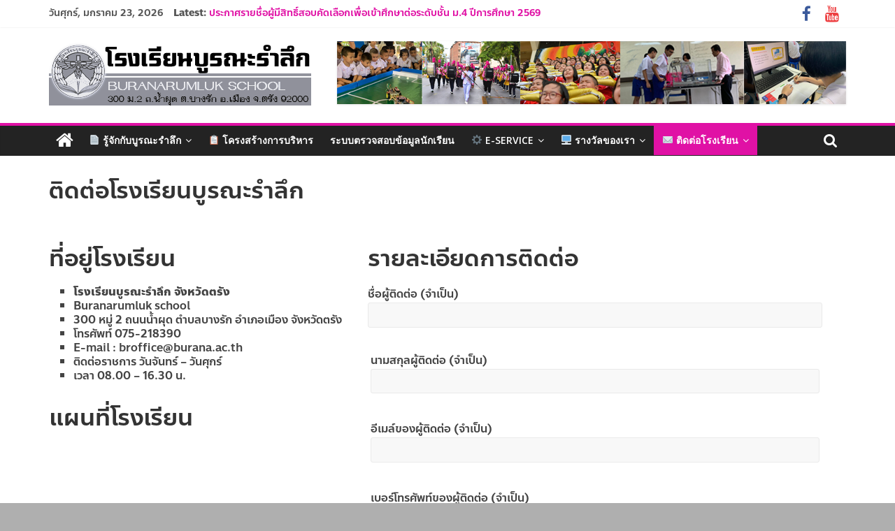

--- FILE ---
content_type: text/html; charset=UTF-8
request_url: http://burana.ac.th/web2563/contact/
body_size: 42085
content:
<!DOCTYPE html>
<html lang="th">
<head>
	<meta charset="UTF-8"/>
	<meta name="viewport" content="width=device-width, initial-scale=1">
	<link rel="profile" href="http://gmpg.org/xfn/11"/>
	<title>ติดต่อโรงเรียนบูรณะรำลึก &#8211; โรงเรียนบูรณะรำลึก</title>
<link rel='dns-prefetch' href='//fonts.googleapis.com' />
<link rel='dns-prefetch' href='//s.w.org' />
<link rel="alternate" type="application/rss+xml" title="โรงเรียนบูรณะรำลึก &raquo; ฟีด" href="http://burana.ac.th/web2563/feed/" />
<link rel="alternate" type="application/rss+xml" title="โรงเรียนบูรณะรำลึก &raquo; ฟีดความเห็น" href="http://burana.ac.th/web2563/comments/feed/" />
		<script type="text/javascript">
			window._wpemojiSettings = {"baseUrl":"https:\/\/s.w.org\/images\/core\/emoji\/11\/72x72\/","ext":".png","svgUrl":"https:\/\/s.w.org\/images\/core\/emoji\/11\/svg\/","svgExt":".svg","source":{"concatemoji":"http:\/\/burana.ac.th\/web2563\/wp-includes\/js\/wp-emoji-release.min.js?ver=5.0.22"}};
			!function(e,a,t){var n,r,o,i=a.createElement("canvas"),p=i.getContext&&i.getContext("2d");function s(e,t){var a=String.fromCharCode;p.clearRect(0,0,i.width,i.height),p.fillText(a.apply(this,e),0,0);e=i.toDataURL();return p.clearRect(0,0,i.width,i.height),p.fillText(a.apply(this,t),0,0),e===i.toDataURL()}function c(e){var t=a.createElement("script");t.src=e,t.defer=t.type="text/javascript",a.getElementsByTagName("head")[0].appendChild(t)}for(o=Array("flag","emoji"),t.supports={everything:!0,everythingExceptFlag:!0},r=0;r<o.length;r++)t.supports[o[r]]=function(e){if(!p||!p.fillText)return!1;switch(p.textBaseline="top",p.font="600 32px Arial",e){case"flag":return s([55356,56826,55356,56819],[55356,56826,8203,55356,56819])?!1:!s([55356,57332,56128,56423,56128,56418,56128,56421,56128,56430,56128,56423,56128,56447],[55356,57332,8203,56128,56423,8203,56128,56418,8203,56128,56421,8203,56128,56430,8203,56128,56423,8203,56128,56447]);case"emoji":return!s([55358,56760,9792,65039],[55358,56760,8203,9792,65039])}return!1}(o[r]),t.supports.everything=t.supports.everything&&t.supports[o[r]],"flag"!==o[r]&&(t.supports.everythingExceptFlag=t.supports.everythingExceptFlag&&t.supports[o[r]]);t.supports.everythingExceptFlag=t.supports.everythingExceptFlag&&!t.supports.flag,t.DOMReady=!1,t.readyCallback=function(){t.DOMReady=!0},t.supports.everything||(n=function(){t.readyCallback()},a.addEventListener?(a.addEventListener("DOMContentLoaded",n,!1),e.addEventListener("load",n,!1)):(e.attachEvent("onload",n),a.attachEvent("onreadystatechange",function(){"complete"===a.readyState&&t.readyCallback()})),(n=t.source||{}).concatemoji?c(n.concatemoji):n.wpemoji&&n.twemoji&&(c(n.twemoji),c(n.wpemoji)))}(window,document,window._wpemojiSettings);
		</script>
		<style type="text/css">
img.wp-smiley,
img.emoji {
	display: inline !important;
	border: none !important;
	box-shadow: none !important;
	height: 1em !important;
	width: 1em !important;
	margin: 0 .07em !important;
	vertical-align: -0.1em !important;
	background: none !important;
	padding: 0 !important;
}
</style>
<link rel='stylesheet' id='wp-block-library-css'  href='http://burana.ac.th/web2563/wp-includes/css/dist/block-library/style.min.css?ver=5.0.22' type='text/css' media='all' />
<link rel='stylesheet' id='wp-block-library-theme-css'  href='http://burana.ac.th/web2563/wp-includes/css/dist/block-library/theme.min.css?ver=5.0.22' type='text/css' media='all' />
<link rel='stylesheet' id='contact-form-7-css'  href='http://burana.ac.th/web2563/wp-content/plugins/contact-form-7/includes/css/styles.css?ver=5.2' type='text/css' media='all' />
<link rel='stylesheet' id='font-awesome-css'  href='http://burana.ac.th/web2563/wp-content/plugins/tp-education/assets/css/font-awesome.min.css?ver=5.0.22' type='text/css' media='all' />
<link rel='stylesheet' id='jquery-ui-css'  href='http://burana.ac.th/web2563/wp-content/plugins/tp-education/assets/css/jquery-ui.min.css?ver=5.0.22' type='text/css' media='all' />
<link rel='stylesheet' id='tp-education-style-css'  href='http://burana.ac.th/web2563/wp-content/plugins/tp-education/assets/css/tp-education-style.min.css?ver=5.0.22' type='text/css' media='all' />
<link rel='stylesheet' id='wen-responsive-columns-css'  href='http://burana.ac.th/web2563/wp-content/plugins/wen-responsive-columns/public/css/wen-responsive-columns-public.css?ver=1.1.1' type='text/css' media='all' />
<link rel='stylesheet' id='colormag_google_fonts-css'  href='//fonts.googleapis.com/css?family=Open+Sans%3A400%2C600&#038;ver=5.0.22' type='text/css' media='all' />
<link rel='stylesheet' id='colormag_style-css'  href='http://burana.ac.th/web2563/wp-content/themes/colormag/style.css?ver=5.0.22' type='text/css' media='all' />
<link rel='stylesheet' id='colormag-fontawesome-css'  href='http://burana.ac.th/web2563/wp-content/themes/colormag/fontawesome/css/font-awesome.css?ver=4.2.1' type='text/css' media='all' />
<link rel='stylesheet' id='colormag-featured-image-popup-css-css'  href='http://burana.ac.th/web2563/wp-content/themes/colormag/js/magnific-popup/magnific-popup.css?ver=20150310' type='text/css' media='all' />
<link rel='stylesheet' id='msl-main-css'  href='http://burana.ac.th/web2563/wp-content/plugins/master-slider/public/assets/css/masterslider.main.css?ver=3.5.8' type='text/css' media='all' />
<link rel='stylesheet' id='msl-custom-css'  href='http://burana.ac.th/web2563/wp-content/uploads/master-slider/custom.css?ver=3.6' type='text/css' media='all' />
<link rel='stylesheet' id='seed-fonts-all-css'  href='http://burana.ac.th/web2563/wp-content/plugins/seed-fonts/fonts/anakotmai/font.css?ver=5.0.22' type='text/css' media='all' />
<style id='seed-fonts-all-inline-css' type='text/css'>
h1, h2, h3, h4, h5, h6, nav, .nav, .menu, button, .button, .btn, .price, ._heading, .wp-block-pullquote blockquote, blockquote, label, legend {font-family: "anakotmai", sans-serif !important; }
</style>
<link rel='stylesheet' id='seed-fonts-body-all-css'  href='http://burana.ac.th/web2563/wp-content/plugins/seed-fonts/fonts/anakotmai/font.css?ver=5.0.22' type='text/css' media='all' />
<style id='seed-fonts-body-all-inline-css' type='text/css'>
body {font-family: "anakotmai", sans-serif !important; font-size: 16px !important; line-height: 1.6 !important; }
</style>
<script type='text/javascript' src='http://burana.ac.th/web2563/wp-includes/js/jquery/jquery.js?ver=1.12.4'></script>
<script type='text/javascript' src='http://burana.ac.th/web2563/wp-includes/js/jquery/jquery-migrate.min.js?ver=1.4.1'></script>
<script type='text/javascript'>
/* <![CDATA[ */
var tp_education_ajax = {"ajaxurl":"http:\/\/burana.ac.th\/web2563\/wp-admin\/admin-ajax.php"};
/* ]]> */
</script>
<script type='text/javascript' src='http://burana.ac.th/web2563/wp-content/plugins/tp-education/assets/js/tp-education-like.min.js?ver=1'></script>
<script type='text/javascript' src='http://burana.ac.th/web2563/wp-content/plugins/wen-responsive-columns/public/js/wen-responsive-columns-public.js?ver=1.1.1'></script>
<!--[if lte IE 8]>
<script type='text/javascript' src='http://burana.ac.th/web2563/wp-content/themes/colormag/js/html5shiv.min.js?ver=5.0.22'></script>
<![endif]-->
<link rel='https://api.w.org/' href='http://burana.ac.th/web2563/wp-json/' />
<link rel="EditURI" type="application/rsd+xml" title="RSD" href="http://burana.ac.th/web2563/xmlrpc.php?rsd" />
<link rel="wlwmanifest" type="application/wlwmanifest+xml" href="http://burana.ac.th/web2563/wp-includes/wlwmanifest.xml" /> 
<meta name="generator" content="WordPress 5.0.22" />
<link rel="canonical" href="http://burana.ac.th/web2563/contact/" />
<link rel='shortlink' href='http://burana.ac.th/web2563/?p=2564' />
<link rel="alternate" type="application/json+oembed" href="http://burana.ac.th/web2563/wp-json/oembed/1.0/embed?url=http%3A%2F%2Fburana.ac.th%2Fweb2563%2Fcontact%2F" />
<link rel="alternate" type="text/xml+oembed" href="http://burana.ac.th/web2563/wp-json/oembed/1.0/embed?url=http%3A%2F%2Fburana.ac.th%2Fweb2563%2Fcontact%2F&#038;format=xml" />
<script>var ms_grabbing_curosr = 'http://burana.ac.th/web2563/wp-content/plugins/master-slider/public/assets/css/common/grabbing.cur', ms_grab_curosr = 'http://burana.ac.th/web2563/wp-content/plugins/master-slider/public/assets/css/common/grab.cur';</script>
<meta name="generator" content="MasterSlider 3.5.8 - Responsive Touch Image Slider | avt.li/msf" />
<style type="text/css" id="custom-background-css">
body.custom-background { background-color: #afafaf; }
</style>
<link rel="icon" href="http://burana.ac.th/web2563/wp-content/uploads/2025/10/cropped-B_W-LOGO-32x32.jpg" sizes="32x32" />
<link rel="icon" href="http://burana.ac.th/web2563/wp-content/uploads/2025/10/cropped-B_W-LOGO-192x192.jpg" sizes="192x192" />
<link rel="apple-touch-icon-precomposed" href="http://burana.ac.th/web2563/wp-content/uploads/2025/10/cropped-B_W-LOGO-180x180.jpg" />
<meta name="msapplication-TileImage" content="http://burana.ac.th/web2563/wp-content/uploads/2025/10/cropped-B_W-LOGO-270x270.jpg" />
<!-- โรงเรียนบูรณะรำลึก Internal Styles -->		<style type="text/css"> .colormag-button,blockquote,button,input[type=reset],input[type=button],input[type=submit],
		#masthead.colormag-header-clean #site-navigation.main-small-navigation .menu-toggle{background-color:#e011a5}
		#site-title a,.next a:hover,.previous a:hover,.social-links i.fa:hover,a,
		#masthead.colormag-header-clean .social-links li:hover i.fa,
		#masthead.colormag-header-classic .social-links li:hover i.fa,
		#masthead.colormag-header-clean .breaking-news .newsticker a:hover,
		#masthead.colormag-header-classic .breaking-news .newsticker a:hover,
		#masthead.colormag-header-classic #site-navigation .fa.search-top:hover,
		#masthead.colormag-header-classic #site-navigation.main-navigation .random-post a:hover .fa-random,
		.dark-skin #masthead.colormag-header-classic #site-navigation.main-navigation .home-icon:hover .fa,
		#masthead .main-small-navigation li:hover > .sub-toggle i,
		.better-responsive-menu #masthead .main-small-navigation .sub-toggle.active .fa {color:#e011a5}
		.fa.search-top:hover,
		#masthead.colormag-header-classic #site-navigation.main-small-navigation .menu-toggle,
		.main-navigation ul li.focus > a,
        #masthead.colormag-header-classic .main-navigation ul ul.sub-menu li.focus > a {background-color:#e011a5}
		#site-navigation{border-top:4px solid #e011a5}
		.home-icon.front_page_on,.main-navigation a:hover,.main-navigation ul li ul li a:hover,
		.main-navigation ul li ul li:hover>a,
		.main-navigation ul li.current-menu-ancestor>a,
		.main-navigation ul li.current-menu-item ul li a:hover,
		.main-navigation ul li.current-menu-item>a,
		.main-navigation ul li.current_page_ancestor>a,
		.main-navigation ul li.current_page_item>a,
		.main-navigation ul li:hover>a,
		.main-small-navigation li a:hover,
		.site-header .menu-toggle:hover,
		#masthead.colormag-header-classic .main-navigation ul ul.sub-menu li:hover > a,
		#masthead.colormag-header-classic .main-navigation ul ul.sub-menu li.current-menu-ancestor > a,
		#masthead.colormag-header-classic .main-navigation ul ul.sub-menu li.current-menu-item > a,
		#masthead .main-small-navigation li:hover > a,
		#masthead .main-small-navigation li.current-page-ancestor > a,
		#masthead .main-small-navigation li.current-menu-ancestor > a,
		#masthead .main-small-navigation li.current-page-item > a,
		#masthead .main-small-navigation li.current-menu-item > a{background-color:#e011a5}
		#masthead.colormag-header-classic .main-navigation .home-icon a:hover .fa { color:#e011a5}
		.main-small-navigation .current-menu-item>a,.main-small-navigation .current_page_item>a {background:#e011a5}
		#masthead.colormag-header-classic .main-navigation ul ul.sub-menu li:hover,
		#masthead.colormag-header-classic .main-navigation ul ul.sub-menu li.current-menu-ancestor,
		#masthead.colormag-header-classic .main-navigation ul ul.sub-menu li.current-menu-item,
		#masthead.colormag-header-classic #site-navigation .menu-toggle,
		#masthead.colormag-header-classic #site-navigation .menu-toggle:hover,
		#masthead.colormag-header-classic .main-navigation ul > li:hover > a,
        #masthead.colormag-header-classic .main-navigation ul > li.current-menu-item > a,
        #masthead.colormag-header-classic .main-navigation ul > li.current-menu-ancestor > a,
        #masthead.colormag-header-classic .main-navigation ul li.focus > a{ border-color:#e011a5}
		.promo-button-area a:hover{border:2px solid #e011a5;background-color:#e011a5}
		#content .wp-pagenavi .current,
		#content .wp-pagenavi a:hover,.format-link .entry-content a,.pagination span{ background-color:#e011a5}
		.pagination a span:hover{color:#e011a5;border-color:#e011a5}
		#content .comments-area a.comment-edit-link:hover,#content .comments-area a.comment-permalink:hover,
		#content .comments-area article header cite a:hover,.comments-area .comment-author-link a:hover{color:#e011a5}
		.comments-area .comment-author-link span{background-color:#e011a5}
		.comment .comment-reply-link:hover,.nav-next a,.nav-previous a{color:#e011a5}
		#secondary .widget-title{border-bottom:2px solid #e011a5}
		#secondary .widget-title span{background-color:#e011a5}
		.footer-widgets-area .widget-title{border-bottom:2px solid #e011a5}
		.footer-widgets-area .widget-title span,
		.colormag-footer--classic .footer-widgets-area .widget-title span::before{background-color:#e011a5}
		.footer-widgets-area a:hover{color:#e011a5}
		.advertisement_above_footer .widget-title{ border-bottom:2px solid #e011a5}
		.advertisement_above_footer .widget-title span{background-color:#e011a5}
		a#scroll-up i{color:#e011a5}
		.page-header .page-title{border-bottom:2px solid #e011a5}
		#content .post .article-content .above-entry-meta .cat-links a,
		.page-header .page-title span{ background-color:#e011a5}
		#content .post .article-content .entry-title a:hover,
		.entry-meta .byline i,.entry-meta .cat-links i,.entry-meta a,
		.post .entry-title a:hover,.search .entry-title a:hover{color:#e011a5}
		.entry-meta .post-format i{background-color:#e011a5}
		.entry-meta .comments-link a:hover,.entry-meta .edit-link a:hover,.entry-meta .posted-on a:hover,
		.entry-meta .tag-links a:hover,.single #content .tags a:hover{color:#e011a5}.more-link,
		.no-post-thumbnail{background-color:#e011a5}
		.post-box .entry-meta .cat-links a:hover,.post-box .entry-meta .posted-on a:hover,
		.post.post-box .entry-title a:hover{color:#e011a5}
		.widget_featured_slider .slide-content .above-entry-meta .cat-links a{background-color:#e011a5}
		.widget_featured_slider .slide-content .below-entry-meta .byline a:hover,
		.widget_featured_slider .slide-content .below-entry-meta .comments a:hover,
		.widget_featured_slider .slide-content .below-entry-meta .posted-on a:hover,
		.widget_featured_slider .slide-content .entry-title a:hover{color:#e011a5}
		.widget_highlighted_posts .article-content .above-entry-meta .cat-links a {background-color:#e011a5}
		.byline a:hover,.comments a:hover,.edit-link a:hover,.posted-on a:hover,.tag-links a:hover,
		.widget_highlighted_posts .article-content .below-entry-meta .byline a:hover,
		.widget_highlighted_posts .article-content .below-entry-meta .comments a:hover,
		.widget_highlighted_posts .article-content .below-entry-meta .posted-on a:hover,
		.widget_highlighted_posts .article-content .entry-title a:hover{color:#e011a5}
		.widget_featured_posts .article-content .above-entry-meta .cat-links a{background-color:#e011a5}
		.widget_featured_posts .article-content .entry-title a:hover{color:#e011a5}
		.widget_featured_posts .widget-title{border-bottom:2px solid #e011a5}
		.widget_featured_posts .widget-title span{background-color:#e011a5}
		.related-posts-main-title .fa,.single-related-posts .article-content .entry-title a:hover{color:#e011a5} .widget_slider_area .widget-title,.widget_beside_slider .widget-title { border-bottom:2px solid #e011a5} .widget_slider_area .widget-title span,.widget_beside_slider .widget-title span { background-color:#e011a5}
		 @media (max-width: 768px) {.better-responsive-menu .sub-toggle{background-color:#c20087}}.wp-block-quote,.wp-block-quote.is-style-large,.wp-block-quote.has-text-align-right{background-color:#e011a5}</style>
				<style type="text/css" id="wp-custom-css">
			#responsive-form{
	max-width:100% /*-- change this to get your desired form width --*/;
	margin:0 auto;
        width:100%;
}
.form-row{
	width: 100%;
}
.column-half, .column-full{
	float: left;
	position: relative;
	padding: 0.25rem;
	width:100%;
	-webkit-box-sizing: border-box;
        -moz-box-sizing: border-box;
        box-sizing: border-box
}
.clearfix:after {
	content: "";
	display: table;
	clear: both;
}

.col-left {
    width: 40%;
    float: left;
}

.col-right {
    width: 60%;
    float: right;
}

.clear {
    clear: both;
}

/**---------------- Media query ----------------**/
@media screen and (max-width : 767px) {

    .col-left, .col-right {
        width: 100%;
        float: none;
    }

    .col-left {
        padding-bottom: 20px;
    }

}		</style>
		<!-- Fonts Plugin CSS - https://fontsplugin.com/ -->
	<style>
			</style>
	<!-- Fonts Plugin CSS -->
	</head>

<body class="page-template-default page page-id-2564 custom-background wp-custom-logo wp-embed-responsive _masterslider _ms_version_3.5.8 no-sidebar-full-width wide">



<div id="page" class="hfeed site">
	<a class="skip-link screen-reader-text" href="#main">Skip to content</a>

	
	
	<header id="masthead" class="site-header clearfix ">
		<div id="header-text-nav-container" class="clearfix">

						<div class="news-bar">
				<div class="inner-wrap clearfix">
					
		<div class="date-in-header">
			วันศุกร์, มกราคม 23, 2026		</div>

		
							<div class="breaking-news">
			<strong class="breaking-news-latest">Latest:</strong>
			<ul class="newsticker">
									<li>
						<a href="http://burana.ac.th/web2563/2026/01/22/%e0%b8%9b%e0%b8%a3%e0%b8%b0%e0%b8%81%e0%b8%b2%e0%b8%a8%e0%b8%a3%e0%b8%b2%e0%b8%a2%e0%b8%8a%e0%b8%b7%e0%b9%88%e0%b8%ad%e0%b8%9c%e0%b8%b9%e0%b9%89%e0%b8%a1%e0%b8%b5%e0%b8%aa%e0%b8%b4%e0%b8%97%e0%b8%98/"
						   title="ประกาศรายชื่อผู้มีสิทธิ์สอบคัดเลือกเพื่อเข้าศึกษาต่อระดับชั้น ม.4 ปีการศึกษา 2569">ประกาศรายชื่อผู้มีสิทธิ์สอบคัดเลือกเพื่อเข้าศึกษาต่อระดับชั้น ม.4 ปีการศึกษา 2569</a>
					</li>
									<li>
						<a href="http://burana.ac.th/web2563/2026/01/22/%e0%b8%9b%e0%b8%a3%e0%b8%b0%e0%b8%81%e0%b8%b2%e0%b8%a8%e0%b8%a3%e0%b8%b2%e0%b8%a2%e0%b8%8a%e0%b8%b7%e0%b9%88%e0%b8%ad-%e0%b8%9c%e0%b8%b9%e0%b9%89%e0%b8%a1%e0%b8%b5%e0%b8%aa%e0%b8%b4%e0%b8%97%e0%b8%98/"
						   title="ประกาศรายชื่อ ผู้มีสิทธิ์สอบคัดเลือก เพื่อเข้าศึกษาต่อระดับชั้น  ม.1 2569">ประกาศรายชื่อ ผู้มีสิทธิ์สอบคัดเลือก เพื่อเข้าศึกษาต่อระดับชั้น  ม.1 2569</a>
					</li>
									<li>
						<a href="http://burana.ac.th/web2563/2026/01/19/timetablem1m4_69/"
						   title="ตารางสอบสอบคัดเลือกเพื่อเข้าศึกษาต่อ ม.1,ม.4 ปีการศึกษา 2569">ตารางสอบสอบคัดเลือกเพื่อเข้าศึกษาต่อ ม.1,ม.4 ปีการศึกษา 2569</a>
					</li>
									<li>
						<a href="http://burana.ac.th/web2563/2026/01/06/teacher68/"
						   title="ประกาศรับสมัครครูและบุคลากร ปีการศึกษา 2569">ประกาศรับสมัครครูและบุคลากร ปีการศึกษา 2569</a>
					</li>
									<li>
						<a href="http://burana.ac.th/web2563/2026/01/03/admission_m1m4_2569/"
						   title="โรงเรียนบูรณะรำลึก รับสมัครนักเรียน ม.1 และ ม.4 ปีการศึกษา 2569">โรงเรียนบูรณะรำลึก รับสมัครนักเรียน ม.1 และ ม.4 ปีการศึกษา 2569</a>
					</li>
							</ul>
		</div>
		
							<div class="social-links clearfix">
			<ul>
				<li><a href="https://www.facebook.com/%E0%B9%82%E0%B8%A3%E0%B8%87%E0%B9%80%E0%B8%A3%E0%B8%B5%E0%B8%A2%E0%B8%99%E0%B8%9A%E0%B8%B9%E0%B8%A3%E0%B8%93%E0%B8%B0%E0%B8%A3%E0%B8%B3%E0%B8%A5%E0%B8%B6%E0%B8%81-%E0%B8%95%E0%B8%A3%E0%B8%B1%E0%B8%87-119710918688508/?ref=bookmarks" target="_blank"><i class="fa fa-facebook"></i></a></li><li><a href="https://www.youtube.com/channel/UCwMfIQXV60HYlPjzzoQcf1w" target="_blank"><i class="fa fa-youtube"></i></a></li>			</ul>
		</div><!-- .social-links -->
						</div>
			</div>
		
			
			
		<div class="inner-wrap">

			<div id="header-text-nav-wrap" class="clearfix">
				<div id="header-left-section">
											<div id="header-logo-image">
							<a href="http://burana.ac.th/web2563/" class="custom-logo-link" rel="home" itemprop="url"><img width="375" height="92" src="http://burana.ac.th/web2563/wp-content/uploads/2025/10/cropped-header01.png" class="custom-logo" alt="โรงเรียนบูรณะรำลึก" itemprop="logo" srcset="http://burana.ac.th/web2563/wp-content/uploads/2025/10/cropped-header01.png 375w, http://burana.ac.th/web2563/wp-content/uploads/2025/10/cropped-header01-300x74.png 300w" sizes="(max-width: 375px) 100vw, 375px" /></a>						</div><!-- #header-logo-image -->
											<div id="header-text" class="screen-reader-text">
													<h3 id="site-title">
								<a href="http://burana.ac.th/web2563/" title="โรงเรียนบูรณะรำลึก" rel="home">โรงเรียนบูรณะรำลึก</a>
							</h3>
																		<p id="site-description">ปัญญาดี มีวินัย ใฝ่คุณธรรม ค้ำจุนสังคม</p>
						<!-- #site-description -->
					</div><!-- #header-text -->
				</div><!-- #header-left-section -->
				<div id="header-right-section">
											<div id="header-right-sidebar" class="clearfix">
							<aside id="colormag_728x90_advertisement_widget-5" class="widget widget_728x90_advertisement clearfix">
		<div class="advertisement_728x90">
			<div class="advertisement-content"><img src="http://burana.ac.th/web2563/wp-content/uploads/2020/07/banner.jpg" width="728" height="90" alt=""></div>		</div>
		</aside>						</div>
										</div><!-- #header-right-section -->

			</div><!-- #header-text-nav-wrap -->

		</div><!-- .inner-wrap -->

		
			
			
		<nav id="site-navigation" class="main-navigation clearfix" role="navigation">
			<div class="inner-wrap clearfix">
				
					<div class="home-icon">
						<a href="http://burana.ac.th/web2563/" title="โรงเรียนบูรณะรำลึก"><i class="fa fa-home"></i></a>
					</div>

					
									<div class="search-random-icons-container">
													<div class="top-search-wrap">
								<i class="fa fa-search search-top"></i>
								<div class="search-form-top">
									<form action="http://burana.ac.th/web2563/" class="search-form searchform clearfix" method="get">
   <div class="search-wrap">
      <input type="text" placeholder="Search" class="s field" name="s">
      <button class="search-icon" type="submit"></button>
   </div>
</form><!-- .searchform -->								</div>
							</div>
											</div>
				
				<p class="menu-toggle"></p>
				<div class="menu-primary-container"><ul id="menu-mainmenu" class="menu"><li id="menu-item-62" class="menu-item menu-item-type-custom menu-item-object-custom menu-item-has-children menu-item-62"><a href="#">&#x1f4c4; รู้จักกับบูรณะรำลึก</a>
<ul class="sub-menu">
	<li id="menu-item-219" class="menu-item menu-item-type-post_type menu-item-object-page menu-item-219"><a href="http://burana.ac.th/web2563/%e0%b8%9b%e0%b8%a3%e0%b8%b0%e0%b8%a7%e0%b8%b1%e0%b8%95%e0%b8%b4%e0%b9%82%e0%b8%a3%e0%b8%87%e0%b9%80%e0%b8%a3%e0%b8%b5%e0%b8%a2%e0%b8%99/">&#x25fd; ประวัติโรงเรียน</a></li>
	<li id="menu-item-237" class="menu-item menu-item-type-post_type menu-item-object-page menu-item-237"><a href="http://burana.ac.th/web2563/%e0%b8%95%e0%b8%a3%e0%b8%b2%e0%b9%82%e0%b8%a3%e0%b8%87%e0%b9%80%e0%b8%a3%e0%b8%b5%e0%b8%a2%e0%b8%99/">&#x25fd; ตราโรงเรียน</a></li>
	<li id="menu-item-268" class="menu-item menu-item-type-post_type menu-item-object-page menu-item-268"><a href="http://burana.ac.th/web2563/%e0%b8%84%e0%b8%b3%e0%b8%82%e0%b8%a7%e0%b8%b1%e0%b8%8d-%e0%b8%9b%e0%b8%a3%e0%b8%b1%e0%b8%8a%e0%b8%8d%e0%b8%b2/">&#x25fd; คำขวัญ ปรัชญา คติพจน์</a></li>
	<li id="menu-item-243" class="menu-item menu-item-type-post_type menu-item-object-page menu-item-243"><a href="http://burana.ac.th/web2563/%e0%b8%a7%e0%b8%b4%e0%b8%aa%e0%b8%b1%e0%b8%a2%e0%b8%97%e0%b8%b1%e0%b8%a8%e0%b8%99%e0%b9%8c/">&#x25fd; วิสัยทัศน์ พันธกิจ</a></li>
	<li id="menu-item-246" class="menu-item menu-item-type-post_type menu-item-object-page menu-item-246"><a href="http://burana.ac.th/web2563/%e0%b9%80%e0%b8%9e%e0%b8%a5%e0%b8%87%e0%b9%82%e0%b8%a3%e0%b8%87%e0%b9%80%e0%b8%a3%e0%b8%b5%e0%b8%a2%e0%b8%99/">&#x25fd; เพลงโรงเรียน</a></li>
	<li id="menu-item-5777" class="menu-item menu-item-type-post_type menu-item-object-page menu-item-5777"><a href="http://burana.ac.th/web2563/%e0%b8%a3%e0%b8%b2%e0%b8%a2%e0%b8%87%e0%b8%b2%e0%b8%99%e0%b8%84%e0%b8%b8%e0%b8%93%e0%b8%a0%e0%b8%b2%e0%b8%9e-e-sar-%e0%b8%9b%e0%b8%b5%e0%b8%81%e0%b8%b2%e0%b8%a3%e0%b8%a8%e0%b8%b6%e0%b8%81%e0%b8%a9/">รายงานคุณภาพ (E-SAR) ปีการศึกษา 2567</a></li>
</ul>
</li>
<li id="menu-item-2581" class="menu-item menu-item-type-custom menu-item-object-custom menu-item-2581"><a href="#">&#x1f4cb; โครงสร้างการบริหาร</a></li>
<li id="menu-item-2584" class="menu-item menu-item-type-custom menu-item-object-custom menu-item-2584"><a href="http://istudent.burana.ac.th">ระบบตรวจสอบข้อมูลนักเรียน</a></li>
<li id="menu-item-2582" class="menu-item menu-item-type-custom menu-item-object-custom menu-item-has-children menu-item-2582"><a href="#">&#x2699;&#xfe0f;  E-Service</a>
<ul class="sub-menu">
	<li id="menu-item-2583" class="menu-item menu-item-type-custom menu-item-object-custom menu-item-2583"><a href="http://admission.burana.ac.th">ระบบรับสมัครเรียนออนไลน์</a></li>
</ul>
</li>
<li id="menu-item-102" class="menu-item menu-item-type-custom menu-item-object-custom menu-item-has-children menu-item-102"><a href="#">&#x1f5a5; รางวัลของเรา</a>
<ul class="sub-menu">
	<li id="menu-item-302" class="menu-item menu-item-type-post_type menu-item-object-page menu-item-302"><a href="http://burana.ac.th/web2563/%e0%b8%a3%e0%b8%b0%e0%b8%94%e0%b8%b1%e0%b8%9a%e0%b8%ad%e0%b8%99%e0%b8%b8%e0%b8%9a%e0%b8%b2%e0%b8%a5/">ระดับอนุบาล</a></li>
	<li id="menu-item-301" class="menu-item menu-item-type-post_type menu-item-object-page menu-item-301"><a href="http://burana.ac.th/web2563/primary/">ระดับประถมศึกษา</a></li>
	<li id="menu-item-305" class="menu-item menu-item-type-post_type menu-item-object-page menu-item-305"><a href="http://burana.ac.th/web2563/secondary-education/">ระดับมัธยมศึกษา</a></li>
	<li id="menu-item-3822" class="menu-item menu-item-type-post_type menu-item-object-page menu-item-3822"><a href="http://burana.ac.th/web2563/%e0%b8%a3%e0%b8%b2%e0%b8%87%e0%b8%a7%e0%b8%b1%e0%b8%a5%e0%b8%a8%e0%b8%b4%e0%b8%a9%e0%b8%a2%e0%b9%8c%e0%b9%80%e0%b8%81%e0%b9%88%e0%b8%b2/">ศิษย์เก่า</a></li>
	<li id="menu-item-4422" class="menu-item menu-item-type-post_type menu-item-object-page menu-item-4422"><a href="http://burana.ac.th/web2563/%e0%b8%84%e0%b8%a3%e0%b8%b9%e0%b9%81%e0%b8%a5%e0%b8%b0%e0%b8%9a%e0%b8%b8%e0%b8%84%e0%b8%84%e0%b8%b2%e0%b8%81%e0%b8%a3/">ครูและบุคคากร</a></li>
</ul>
</li>
<li id="menu-item-103" class="menu-item menu-item-type-custom menu-item-object-custom current-menu-ancestor current-menu-parent menu-item-has-children menu-item-103"><a href="#">&#x2709;  ติดต่อโรงเรียน</a>
<ul class="sub-menu">
	<li id="menu-item-2570" class="menu-item menu-item-type-post_type menu-item-object-page current-menu-item page_item page-item-2564 current_page_item menu-item-2570"><a href="http://burana.ac.th/web2563/contact/">ติดต่อโรงเรียนบูรณะรำลึก</a></li>
</ul>
</li>
</ul></div>
			</div>
		</nav>

		
		</div><!-- #header-text-nav-container -->

		
	</header>

		
	<div id="main" class="clearfix">
		<div class="inner-wrap clearfix">

	
	<div id="primary">
		<div id="content" class="clearfix">
			
				
<article id="post-2564" class="post-2564 page type-page status-publish hentry">
	
	
	<header class="entry-header">
               <h1 class="entry-title">
            ติดต่อโรงเรียนบูรณะรำลึก         </h1>
      	</header>

	<div class="entry-content clearfix">
		<p>&nbsp;</p>
<div role="form" class="wpcf7" id="wpcf7-f2602-p2564-o1" lang="th" dir="ltr">
<div class="screen-reader-response" role="alert" aria-live="polite"></div>
<form action="/web2563/contact/#wpcf7-f2602-p2564-o1" method="post" class="wpcf7-form init" novalidate="novalidate">
<div style="display: none;">
<input type="hidden" name="_wpcf7" value="2602" /><br />
<input type="hidden" name="_wpcf7_version" value="5.2" /><br />
<input type="hidden" name="_wpcf7_locale" value="th" /><br />
<input type="hidden" name="_wpcf7_unit_tag" value="wpcf7-f2602-p2564-o1" /><br />
<input type="hidden" name="_wpcf7_container_post" value="2564" /><br />
<input type="hidden" name="_wpcf7_posted_data_hash" value="" />
</div>
<div id="responsive-form" class="clearfix">
<div class="col-left">
<div class="form-row">
<h3 class="widget-title">ที่อยู่โรงเรียน</h3>
<ul>
<li><strong>โรงเรียนบูรณะรำลึก จังหวัดตรัง</strong></li>
<li>Buranarumluk school</li>
<li>300 หมู่ 2 ถนนน้ำผุด ตำบลบางรัก อำเภอเมือง จังหวัดตรัง</li>
<li>โทรศัพท์ 075-218390 </li>
<li>E-mail : broffice@burana.ac.th</li>
<li>ติดต่อราชการ วันจันทร์ – วันศุกร์</li>
<li>เวลา 08.00 – 16.30 น.</li>
</ul>
</div>
<div class="form-row">
<h3 class="widget-title">แผนที่โรงเรียน</h3>
<p><iframe src="https://www.google.com/maps/embed?pb=!1m18!1m12!1m3!1d3955.0623225692943!2d99.59422471532667!3d7.568184712235001!2m3!1f0!2f0!3f0!3m2!1i1024!2i768!4f13.1!3m3!1m2!1s0x304d8c5ad423d0ed%3A0x64f85b71ebbd88b!2z4LmC4Lij4LiH4LmA4Lij4Li14Lii4LiZ4Lia4Li54Lij4LiT4Liw4Lij4Liz4Lil4Li24LiB!5e0!3m2!1sth!2sth!4v1593960323983!5m2!1sth!2sth" width="400" height="250" frameborder="0" style="border:0;" allowfullscreen="" aria-hidden="false" tabindex="0"></iframe>
</div>
</div>
<div class="col-right">
<h3 class="widget-title">รายละเอียดการติดต่อ</h3>
<div class="form-row">ชื่อผู้ติดต่อ (จำเป็น) <span class="wpcf7-form-control-wrap first-name"><input type="text" name="first-name" value="" size="40" class="wpcf7-form-control wpcf7-text wpcf7-validates-as-required" aria-required="true" aria-invalid="false" /></span></div>
<div class="form-row">
<div class="column-full">นามสกุลผู้ติดต่อ (จำเป็น) <span class="wpcf7-form-control-wrap last-name"><input type="text" name="last-name" value="" size="40" class="wpcf7-form-control wpcf7-text wpcf7-validates-as-required" aria-required="true" aria-invalid="false" /></span></div>
</div>
<div class="form-row">
<div class="column-full">อีเมล์ของผู้ติดต่อ (จำเป็น) <span class="wpcf7-form-control-wrap your-email"><input type="email" name="your-email" value="" size="40" class="wpcf7-form-control wpcf7-text wpcf7-email wpcf7-validates-as-required wpcf7-validates-as-email" aria-required="true" aria-invalid="false" /></span></div>
</div>
<div class="form-row">
<div class="column-full">เบอร์โทรศัพท์ของผู้ติดต่อ (จำเป็น) <span class="wpcf7-form-control-wrap your-phone"><input type="text" name="your-phone" value="" size="40" class="wpcf7-form-control wpcf7-text wpcf7-validates-as-required" aria-required="true" aria-invalid="false" /></span></div>
</div>
<div class="form-row">
<div class="column-full">เรื่องที่ต้องการติดต่อ (จำเป็น) <span class="wpcf7-form-control-wrap your-subject"><input type="text" name="your-subject" value="" size="40" class="wpcf7-form-control wpcf7-text wpcf7-validates-as-required" aria-required="true" aria-invalid="false" /></span></div>
</div>
<div class="form-row">
<div class="column-full">รายละเอียดที่ต้องการติดต่อ  <span class="wpcf7-form-control-wrap your-message"><textarea name="your-message" cols="40" rows="10" class="wpcf7-form-control wpcf7-textarea" aria-invalid="false"></textarea></span></div>
</div>
<div class="form-row">
<div class="column-full"><input type="submit" value="ส่งข้อความ" class="wpcf7-form-control wpcf7-submit" /></div>
</div>
</div>
</div>
<p><!--end responsive-form--></p>
<div class="clear"></div>
<div class="wpcf7-response-output" role="alert" aria-hidden="true"></div>
</form>
</div>
			</div>

	<div class="entry-footer">
			</div>

	</article>

				
			
		</div><!-- #content -->
	</div><!-- #primary -->

	
	

</div><!-- .inner-wrap -->
</div><!-- #main -->




<footer id="colophon" class="clearfix colormag-footer--classic">
	
<div class="footer-widgets-wrapper">
	<div class="inner-wrap">
		<div class="footer-widgets-area clearfix">
         <div class="tg-footer-main-widget">
   			<div class="tg-first-footer-widget">
   				<aside id="custom_html-16" class="widget_text widget widget_custom_html clearfix"><h3 class="widget-title"><span>แผนที่โรงเรียน</span></h3><div class="textwidget custom-html-widget"><iframe src="https://www.google.com/maps/embed?pb=!1m18!1m12!1m3!1d3955.0623225692943!2d99.59422471532667!3d7.568184712235001!2m3!1f0!2f0!3f0!3m2!1i1024!2i768!4f13.1!3m3!1m2!1s0x304d8c5ad423d0ed%3A0x64f85b71ebbd88b!2z4LmC4Lij4LiH4LmA4Lij4Li14Lii4LiZ4Lia4Li54Lij4LiT4Liw4Lij4Liz4Lil4Li24LiB!5e0!3m2!1sth!2sth!4v1593960323983!5m2!1sth!2sth" width="500" height="250" frameborder="0" style="border:0;" allowfullscreen="" aria-hidden="false" tabindex="0"></iframe></div></aside>   			</div>
         </div>
         <div class="tg-footer-other-widgets">
   			<div class="tg-second-footer-widget">
   				   			</div>
            <div class="tg-third-footer-widget">
               <aside id="custom_html-19" class="widget_text widget widget_custom_html clearfix"><h3 class="widget-title"><span>ที่ตั้งโรงเรียน</span></h3><div class="textwidget custom-html-widget">โรงเรียนบูรณะรำลึก จังหวัดตรัง
<br>Buranarumluk school
<br>300 หมู่ 2 ถนนน้ำผุด ตำบลบางรัก อำเภอเมือง จังหวัดตรัง
<br>โทรศัพท์ 075-218390
<br>E-mail : broffice@burana.ac.th</div></aside>            </div>
            <div class="tg-fourth-footer-widget">
                           </div>
         </div>
		</div>
	</div>
</div>	<div class="footer-socket-wrapper clearfix">
		<div class="inner-wrap">
			<div class="footer-socket-area">
				<div class="footer-socket-right-section">
							<div class="social-links clearfix">
			<ul>
				<li><a href="https://www.facebook.com/%E0%B9%82%E0%B8%A3%E0%B8%87%E0%B9%80%E0%B8%A3%E0%B8%B5%E0%B8%A2%E0%B8%99%E0%B8%9A%E0%B8%B9%E0%B8%A3%E0%B8%93%E0%B8%B0%E0%B8%A3%E0%B8%B3%E0%B8%A5%E0%B8%B6%E0%B8%81-%E0%B8%95%E0%B8%A3%E0%B8%B1%E0%B8%87-119710918688508/?ref=bookmarks" target="_blank"><i class="fa fa-facebook"></i></a></li><li><a href="https://www.youtube.com/channel/UCwMfIQXV60HYlPjzzoQcf1w" target="_blank"><i class="fa fa-youtube"></i></a></li>			</ul>
		</div><!-- .social-links -->
						</div>

				<div class="footer-socket-left-section">
					<div class="copyright">Copyright &copy; 2026 <a href="http://burana.ac.th/web2563/" title="โรงเรียนบูรณะรำลึก" ><span>โรงเรียนบูรณะรำลึก</span></a>. All rights reserved.<br>Theme: ColorMag by <a href="https://themegrill.com/themes/colormag" target="_blank" title="ThemeGrill" rel="author"><span>ThemeGrill</span></a>. Powered by <a href="https://wordpress.org" target="_blank" title="WordPress"><span>WordPress</span></a>.</div>				</div>
			</div>
		</div>
	</div>
</footer>

<a href="#masthead" id="scroll-up"><i class="fa fa-chevron-up"></i></a>

</div><!-- #page -->
<script type='text/javascript'>
/* <![CDATA[ */
var wpcf7 = {"apiSettings":{"root":"http:\/\/burana.ac.th\/web2563\/wp-json\/contact-form-7\/v1","namespace":"contact-form-7\/v1"}};
/* ]]> */
</script>
<script type='text/javascript' src='http://burana.ac.th/web2563/wp-content/plugins/contact-form-7/includes/js/scripts.js?ver=5.2'></script>
<script type='text/javascript' src='http://burana.ac.th/web2563/wp-includes/js/jquery/ui/core.min.js?ver=1.11.4'></script>
<script type='text/javascript' src='http://burana.ac.th/web2563/wp-includes/js/jquery/ui/datepicker.min.js?ver=1.11.4'></script>
<script type='text/javascript'>
jQuery(document).ready(function(jQuery){jQuery.datepicker.setDefaults({"closeText":"\u0e1b\u0e34\u0e14","currentText":"\u0e27\u0e31\u0e19\u0e19\u0e35\u0e49","monthNames":["\u0e21\u0e01\u0e23\u0e32\u0e04\u0e21","\u0e01\u0e38\u0e21\u0e20\u0e32\u0e1e\u0e31\u0e19\u0e18\u0e4c","\u0e21\u0e35\u0e19\u0e32\u0e04\u0e21","\u0e40\u0e21\u0e29\u0e32\u0e22\u0e19","\u0e1e\u0e24\u0e29\u0e20\u0e32\u0e04\u0e21","\u0e21\u0e34\u0e16\u0e38\u0e19\u0e32\u0e22\u0e19","\u0e01\u0e23\u0e01\u0e0e\u0e32\u0e04\u0e21","\u0e2a\u0e34\u0e07\u0e2b\u0e32\u0e04\u0e21","\u0e01\u0e31\u0e19\u0e22\u0e32\u0e22\u0e19","\u0e15\u0e38\u0e25\u0e32\u0e04\u0e21","\u0e1e\u0e24\u0e28\u0e08\u0e34\u0e01\u0e32\u0e22\u0e19","\u0e18\u0e31\u0e19\u0e27\u0e32\u0e04\u0e21"],"monthNamesShort":["\u0e21.\u0e04.","\u0e01.\u0e1e.","\u0e21\u0e35.\u0e04.","\u0e40\u0e21.\u0e22.","\u0e1e.\u0e04.","\u0e21\u0e34.\u0e22.","\u0e01.\u0e04.","\u0e2a.\u0e04.","\u0e01.\u0e22.","\u0e15.\u0e04.","\u0e1e.\u0e22.","\u0e18.\u0e04."],"nextText":"\u0e16\u0e31\u0e14\u0e44\u0e1b","prevText":"\u0e01\u0e48\u0e2d\u0e19\u0e2b\u0e19\u0e49\u0e32","dayNames":["\u0e27\u0e31\u0e19\u0e2d\u0e32\u0e17\u0e34\u0e15\u0e22\u0e4c","\u0e27\u0e31\u0e19\u0e08\u0e31\u0e19\u0e17\u0e23\u0e4c","\u0e27\u0e31\u0e19\u0e2d\u0e31\u0e07\u0e04\u0e32\u0e23","\u0e27\u0e31\u0e19\u0e1e\u0e38\u0e18","\u0e27\u0e31\u0e19\u0e1e\u0e24\u0e2b\u0e31\u0e2a","\u0e27\u0e31\u0e19\u0e28\u0e38\u0e01\u0e23\u0e4c","\u0e27\u0e31\u0e19\u0e40\u0e2a\u0e32\u0e23\u0e4c"],"dayNamesShort":["\u0e2d\u0e32\u0e17\u0e34\u0e15\u0e22\u0e4c","\u0e08\u0e31\u0e19\u0e17\u0e23\u0e4c","\u0e2d\u0e31\u0e07\u0e04\u0e32\u0e23","\u0e1e\u0e38\u0e18","\u0e1e\u0e24\u0e2b\u0e31\u0e2a","\u0e28\u0e38\u0e01\u0e23\u0e4c","\u0e40\u0e2a\u0e32\u0e23\u0e4c"],"dayNamesMin":["\u0e2d\u0e32","\u0e08","\u0e2d","\u0e1e","\u0e1e\u0e24","\u0e28","\u0e2a"],"dateFormat":"MM d, yy","firstDay":1,"isRTL":false});});
</script>
<script type='text/javascript' src='http://burana.ac.th/web2563/wp-content/plugins/tp-education/assets/js/tp-education-custom.min.js?ver=5.0.22'></script>
<script type='text/javascript' src='http://burana.ac.th/web2563/wp-content/themes/colormag/js/jquery.bxslider.min.js?ver=4.2.10'></script>
<script type='text/javascript' src='http://burana.ac.th/web2563/wp-content/themes/colormag/js/navigation.js?ver=5.0.22'></script>
<script type='text/javascript' src='http://burana.ac.th/web2563/wp-content/themes/colormag/js/news-ticker/jquery.newsTicker.min.js?ver=1.0.0'></script>
<script type='text/javascript' src='http://burana.ac.th/web2563/wp-content/themes/colormag/js/sticky/jquery.sticky.js?ver=20150309'></script>
<script type='text/javascript' src='http://burana.ac.th/web2563/wp-content/themes/colormag/js/magnific-popup/jquery.magnific-popup.min.js?ver=20150310'></script>
<script type='text/javascript' src='http://burana.ac.th/web2563/wp-content/themes/colormag/js/fitvids/jquery.fitvids.js?ver=20150311'></script>
<script type='text/javascript' src='http://burana.ac.th/web2563/wp-content/themes/colormag/js/skip-link-focus-fix.js?ver=5.0.22'></script>
<script type='text/javascript' src='http://burana.ac.th/web2563/wp-content/themes/colormag/js/colormag-custom.js?ver=5.0.22'></script>
<script type='text/javascript' src='http://burana.ac.th/web2563/wp-includes/js/wp-embed.min.js?ver=5.0.22'></script>
</body>
</html>
